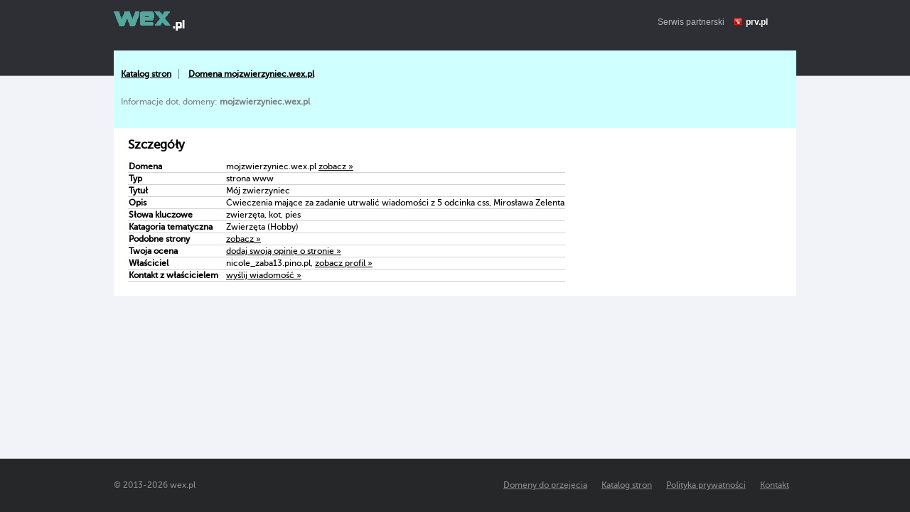

--- FILE ---
content_type: text/html; charset=UTF-8
request_url: https://wex.pl/domena,mojzwierzyniec
body_size: 2151
content:
<!DOCTYPE html>
<html>
    <head>
        <title>mojzwierzyniec, szczegóły domeny Wex.pl – darmowe narzędzia, darmowy hosting, domeny za darmo</title>
        <meta http-equiv="Content-Type" content="text/html; charset=UTF-8">
        <meta http-equiv="Content-Language" content="pl" />
        <meta name="viewport" content="width=device-width"/> 
        <meta name="description" content="mojzwierzyniec.wex.pl - informacje szczegółowe dot. domeny." />
        <meta name="keywords" content="darmowy hosting, darmowe domeny, hosting, kreator stron www, strony www za darmo, darmowe aliasy" />
        <meta name="google-site-verification" content="rMBDDChqp_6WZciYB6xPxnVEYnnDIoroFTzgWaa-634" />
        <style type="text/css" title="stylesheet" media="screen">
            @import url(/static/css/wex.pl.css?d=20);
        </style>
        <script>
            (function (i, s, o, g, r, a, m) {
                i['GoogleAnalyticsObject'] = r;
                i[r] = i[r] || function () {
                    (i[r].q = i[r].q || []).push(arguments)
                }, i[r].l = 1 * new Date();
                a = s.createElement(o),
                        m = s.getElementsByTagName(o)[0];
                a.async = 1;
                a.src = g;
                m.parentNode.insertBefore(a, m)
            })(window, document, 'script', '//www.google-analytics.com/analytics.js', 'ga');

            ga('create', 'UA-480911-15', 'auto');  // Replace with your property ID.
            ga('send', 'pageview');

        </script>
        <script type="text/javascript">
            (function() {
                var stats = document.createElement("script");
                stats.type = "text/javascript";
                stats.src = "//stats.grupapino.pl/stats.php?url=www.wex.pl&t=m2&extra=file.js";
                var code = document.getElementsByTagName("script")[0];
                code.parentNode.insertBefore(stats, code);
            })();

        </script>
    </head>
    <body>
        <div id="container">
                            <div id="header">
                    <span class="logo">
                        <a href="/" title="darmowe narzędzia, darmowe domeny, darmowe bazy MySQL">
                            <span id="logo">

                            </span>
                        </a>
                    </span>
                    <span style="display: inline-block; margin: 16px 0px 0px 20px; float: left;">
                        <iframe src="//www.facebook.com/plugins/like.php?href=https%3A%2F%2Fwww.facebook.com%2Fprvpl&amp;show_faces=false&amp;layout=button_count&ampwidth=150&amp;send=false" scrolling="no" frameborder="0" width="150" height="20" style="border: none; overflow: hidden;"></iframe>
                    </span>
                    <span class="info">
                        Serwis partnerski <span class="icon-prv"></span><a href="//www.prv.pl" title="Darmowy hosting">prv.pl</a>
                    </span>
                </div>
            <div id="catalog">
    <div class="bread">
                    <ul>
                                    <li>
                                                    <a href="/katalog">Katalog stron</a>
                                            </li>
                                    <li>
                                                    <a href="/domena,mojzwierzyniec">Domena mojzwierzyniec.wex.pl</a>
                                            </li>
                            </ul>
                <div class="info">
            Informacje dot. domeny: <strong>mojzwierzyniec.wex.pl</strong>
        </div>
    </div>
    <div class="domain">
        <h2>Szczegóły</h2>
        <table class="table fields">
            <tr>
                <td>Domena</td>
                <td>mojzwierzyniec.wex.pl <a target="_blank" href="http://mojzwierzyniec.wex.pl" title="Mój zwierzyniec">zobacz &raquo;</a></td>
            </tr>
            <tr>
                <td>
                    Typ
                </td>
                <td>
                    strona www 
                </td>
            </tr>
            <tr>
                <td>
                    Tytuł
                </td>
                <td>
                    Mój zwierzyniec 
                </td>
            </tr>
            <tr>
                <td>
                    Opis
                </td>
                <td>
                    Ćwieczenia mające za zadanie utrwalić wiadomości z 5 odcinka css, Mirosława Zelenta 
                </td>
            </tr>
            <tr>
                <td>
                    Słowa kluczowe
                </td>
                <td>
                    zwierzęta, kot, pies 
                </td>
            </tr>
            <tr>
                <td>
                    Katagoria tematyczna
                </td>
                <td>
                    Zwierzęta (Hobby) 
                </td>
            </tr>
                                                <tr>
                        <td>Podobne strony</td>
                        <td><a href="/katalog,zwierzeta,55" title="Zwierzęta (Hobby) wex.pl">zobacz &raquo;</a></td>
                    </tr>
                                    <tr>
                        <td>Twoja ocena</td>
                        <td><a target="_blank" href="//www.prv.pl/info/domena,mojzwierzyniec.wex.pl">dodaj swoją opinię o stronie &raquo;</a></td>
                    </tr>
                                    <tr>
                        <td>Właściciel</td>
                        <td>nicole_zaba13.pino.pl, <a href="//www.prv.pl/osoba/nicole_zaba13.pino.pl" target="_blank">zobacz profil &raquo;</a></td>
                    </tr>
                                    <tr>
                        <td>Kontakt z właścicielem</td>
                        <td><a href="http://www.prv.pl/zarejestruj/?return=%2Fkonto%2Cspolecznosc%2Cwiadomosc%2Cnicole_zaba13.pino.pl" target="_blank" rel="nofollow">wyślij wiadomość &raquo;</a></td>
                    </tr>
                                    </table>
             </div>
    <div class="other">
            </div>
</div>
<div id="sticky"></div>
</div>
<div id="footer">
    <div class="width">
        &copy;  2013-<span class="year">2026</span> wex.pl        <a href="http://www.prv.pl/kontakt/" rel="nofollow" class="footer-link">Kontakt</a>
        <a href="http://grupapino.pl/pages-polityka/" rel="nofollow" class="footer-link">Polityka prywatności</a>
        <a href="/katalog" class="footer-link">Katalog stron</a>
        <a href="/domeny_do_przejecia" class="footer-link">Domeny do przejęcia</a>
    </div>
</div>

</body>
</html>
